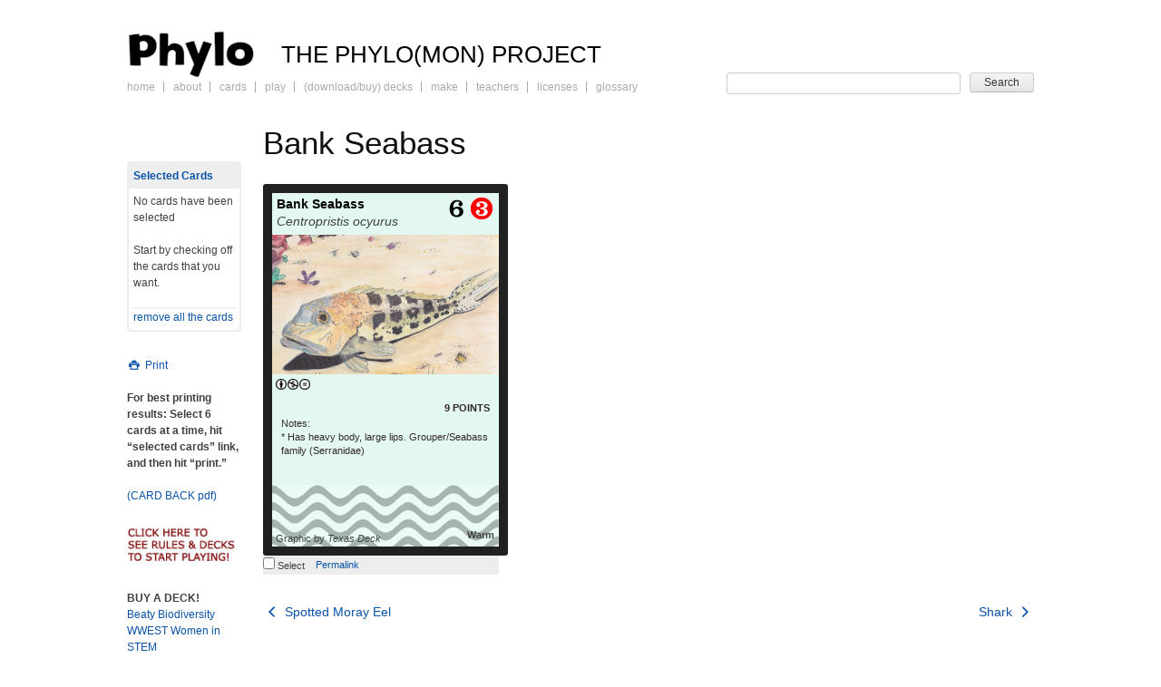

--- FILE ---
content_type: text/html; charset=UTF-8
request_url: https://phylogame.org/diy-cards/bank-seabass/
body_size: 12117
content:

<!DOCTYPE html>
<html dir="ltr" lang="en-US" prefix="og: https://ogp.me/ns#">
<head>
<meta charset="UTF-8" />
<meta name="viewport" content="width=device-width" />
<title>Bank Seabass | PHYLO: THE TRADING CARD GAME</title>
<link rel="profile" href="http://gmpg.org/xfn/11" />
<link rel="pingback" href="https://phylogame.org/xmlrpc.php" />
<!--[if lt IE 9]>
<script src="https://phylogame.org/wp-content/themes/phylo/js/html5.js" type="text/javascript"></script>
<![endif]-->

<link rel="stylesheet"  type="text/css" media="print" href="https://phylogame.org/wp-content/themes/phylo/css/print.css?v5" />
<link rel="stylesheet" media="screen" href="https://phylogame.org/wp-content/themes/phylo/css/card.css?v4" />

		<!-- All in One SEO 4.9.3 - aioseo.com -->
	<meta name="robots" content="max-image-preview:large" />
	<meta name="author" content="Texas Deck"/>
	<link rel="canonical" href="https://phylogame.org/diy-cards/bank-seabass/" />
	<meta name="generator" content="All in One SEO (AIOSEO) 4.9.3" />
		<meta property="og:locale" content="en_US" />
		<meta property="og:site_name" content="PHYLO: THE TRADING CARD GAME | The PHYLO(MON) PROJECT" />
		<meta property="og:type" content="article" />
		<meta property="og:title" content="Bank Seabass | PHYLO: THE TRADING CARD GAME" />
		<meta property="og:url" content="https://phylogame.org/diy-cards/bank-seabass/" />
		<meta property="article:published_time" content="2015-03-03T14:11:42+00:00" />
		<meta property="article:modified_time" content="2015-03-03T14:11:42+00:00" />
		<meta name="twitter:card" content="summary" />
		<meta name="twitter:title" content="Bank Seabass | PHYLO: THE TRADING CARD GAME" />
		<script type="application/ld+json" class="aioseo-schema">
			{"@context":"https:\/\/schema.org","@graph":[{"@type":"BreadcrumbList","@id":"https:\/\/phylogame.org\/diy-cards\/bank-seabass\/#breadcrumblist","itemListElement":[{"@type":"ListItem","@id":"https:\/\/phylogame.org#listItem","position":1,"name":"Home","item":"https:\/\/phylogame.org","nextItem":{"@type":"ListItem","@id":"https:\/\/phylogame.org\/diy-cards\/#listItem","name":"DIY Cards"}},{"@type":"ListItem","@id":"https:\/\/phylogame.org\/diy-cards\/#listItem","position":2,"name":"DIY Cards","item":"https:\/\/phylogame.org\/diy-cards\/","nextItem":{"@type":"ListItem","@id":"https:\/\/phylogame.org\/diy-cards\/bank-seabass\/#listItem","name":"Bank Seabass"},"previousItem":{"@type":"ListItem","@id":"https:\/\/phylogame.org#listItem","name":"Home"}},{"@type":"ListItem","@id":"https:\/\/phylogame.org\/diy-cards\/bank-seabass\/#listItem","position":3,"name":"Bank Seabass","previousItem":{"@type":"ListItem","@id":"https:\/\/phylogame.org\/diy-cards\/#listItem","name":"DIY Cards"}}]},{"@type":"Organization","@id":"https:\/\/phylogame.org\/#organization","name":"PHYLO: THE TRADING CARD GAME","description":"The PHYLO(MON) PROJECT","url":"https:\/\/phylogame.org\/"},{"@type":"Person","@id":"https:\/\/phylogame.org\/author\/texas-deck-2\/#author","url":"https:\/\/phylogame.org\/author\/texas-deck-2\/","name":"Texas Deck","image":{"@type":"ImageObject","@id":"https:\/\/phylogame.org\/diy-cards\/bank-seabass\/#authorImage","url":"https:\/\/secure.gravatar.com\/avatar\/63ab908e4b3e9ddffefe679326c51c8947dcf0e109e52c7df9655dc61241b539?s=96&d=mm&r=g","width":96,"height":96,"caption":"Texas Deck"}},{"@type":"WebPage","@id":"https:\/\/phylogame.org\/diy-cards\/bank-seabass\/#webpage","url":"https:\/\/phylogame.org\/diy-cards\/bank-seabass\/","name":"Bank Seabass | PHYLO: THE TRADING CARD GAME","inLanguage":"en-US","isPartOf":{"@id":"https:\/\/phylogame.org\/#website"},"breadcrumb":{"@id":"https:\/\/phylogame.org\/diy-cards\/bank-seabass\/#breadcrumblist"},"author":{"@id":"https:\/\/phylogame.org\/author\/texas-deck-2\/#author"},"creator":{"@id":"https:\/\/phylogame.org\/author\/texas-deck-2\/#author"},"datePublished":"2015-03-03T06:11:42-08:00","dateModified":"2015-03-03T06:11:42-08:00"},{"@type":"WebSite","@id":"https:\/\/phylogame.org\/#website","url":"https:\/\/phylogame.org\/","name":"PHYLO: THE TRADING CARD GAME","description":"The PHYLO(MON) PROJECT","inLanguage":"en-US","publisher":{"@id":"https:\/\/phylogame.org\/#organization"}}]}
		</script>
		<!-- All in One SEO -->

<link rel='dns-prefetch' href='//stats.wp.com' />
<link rel='dns-prefetch' href='//v0.wordpress.com' />
<link rel="alternate" type="application/rss+xml" title="PHYLO: THE TRADING CARD GAME &raquo; Feed" href="https://phylogame.org/feed/" />
<link rel="alternate" title="oEmbed (JSON)" type="application/json+oembed" href="https://phylogame.org/wp-json/oembed/1.0/embed?url=https%3A%2F%2Fphylogame.org%2Fdiy-cards%2Fbank-seabass%2F" />
<link rel="alternate" title="oEmbed (XML)" type="text/xml+oembed" href="https://phylogame.org/wp-json/oembed/1.0/embed?url=https%3A%2F%2Fphylogame.org%2Fdiy-cards%2Fbank-seabass%2F&#038;format=xml" />
		<!-- This site uses the Google Analytics by MonsterInsights plugin v9.11.1 - Using Analytics tracking - https://www.monsterinsights.com/ -->
							<script src="//www.googletagmanager.com/gtag/js?id=G-R92409M7Y1"  data-cfasync="false" data-wpfc-render="false" type="text/javascript" async></script>
			<script data-cfasync="false" data-wpfc-render="false" type="text/javascript">
				var mi_version = '9.11.1';
				var mi_track_user = true;
				var mi_no_track_reason = '';
								var MonsterInsightsDefaultLocations = {"page_location":"https:\/\/phylogame.org\/diy-cards\/bank-seabass\/"};
								if ( typeof MonsterInsightsPrivacyGuardFilter === 'function' ) {
					var MonsterInsightsLocations = (typeof MonsterInsightsExcludeQuery === 'object') ? MonsterInsightsPrivacyGuardFilter( MonsterInsightsExcludeQuery ) : MonsterInsightsPrivacyGuardFilter( MonsterInsightsDefaultLocations );
				} else {
					var MonsterInsightsLocations = (typeof MonsterInsightsExcludeQuery === 'object') ? MonsterInsightsExcludeQuery : MonsterInsightsDefaultLocations;
				}

								var disableStrs = [
										'ga-disable-G-R92409M7Y1',
									];

				/* Function to detect opted out users */
				function __gtagTrackerIsOptedOut() {
					for (var index = 0; index < disableStrs.length; index++) {
						if (document.cookie.indexOf(disableStrs[index] + '=true') > -1) {
							return true;
						}
					}

					return false;
				}

				/* Disable tracking if the opt-out cookie exists. */
				if (__gtagTrackerIsOptedOut()) {
					for (var index = 0; index < disableStrs.length; index++) {
						window[disableStrs[index]] = true;
					}
				}

				/* Opt-out function */
				function __gtagTrackerOptout() {
					for (var index = 0; index < disableStrs.length; index++) {
						document.cookie = disableStrs[index] + '=true; expires=Thu, 31 Dec 2099 23:59:59 UTC; path=/';
						window[disableStrs[index]] = true;
					}
				}

				if ('undefined' === typeof gaOptout) {
					function gaOptout() {
						__gtagTrackerOptout();
					}
				}
								window.dataLayer = window.dataLayer || [];

				window.MonsterInsightsDualTracker = {
					helpers: {},
					trackers: {},
				};
				if (mi_track_user) {
					function __gtagDataLayer() {
						dataLayer.push(arguments);
					}

					function __gtagTracker(type, name, parameters) {
						if (!parameters) {
							parameters = {};
						}

						if (parameters.send_to) {
							__gtagDataLayer.apply(null, arguments);
							return;
						}

						if (type === 'event') {
														parameters.send_to = monsterinsights_frontend.v4_id;
							var hookName = name;
							if (typeof parameters['event_category'] !== 'undefined') {
								hookName = parameters['event_category'] + ':' + name;
							}

							if (typeof MonsterInsightsDualTracker.trackers[hookName] !== 'undefined') {
								MonsterInsightsDualTracker.trackers[hookName](parameters);
							} else {
								__gtagDataLayer('event', name, parameters);
							}
							
						} else {
							__gtagDataLayer.apply(null, arguments);
						}
					}

					__gtagTracker('js', new Date());
					__gtagTracker('set', {
						'developer_id.dZGIzZG': true,
											});
					if ( MonsterInsightsLocations.page_location ) {
						__gtagTracker('set', MonsterInsightsLocations);
					}
										__gtagTracker('config', 'G-R92409M7Y1', {"forceSSL":"true"} );
										window.gtag = __gtagTracker;										(function () {
						/* https://developers.google.com/analytics/devguides/collection/analyticsjs/ */
						/* ga and __gaTracker compatibility shim. */
						var noopfn = function () {
							return null;
						};
						var newtracker = function () {
							return new Tracker();
						};
						var Tracker = function () {
							return null;
						};
						var p = Tracker.prototype;
						p.get = noopfn;
						p.set = noopfn;
						p.send = function () {
							var args = Array.prototype.slice.call(arguments);
							args.unshift('send');
							__gaTracker.apply(null, args);
						};
						var __gaTracker = function () {
							var len = arguments.length;
							if (len === 0) {
								return;
							}
							var f = arguments[len - 1];
							if (typeof f !== 'object' || f === null || typeof f.hitCallback !== 'function') {
								if ('send' === arguments[0]) {
									var hitConverted, hitObject = false, action;
									if ('event' === arguments[1]) {
										if ('undefined' !== typeof arguments[3]) {
											hitObject = {
												'eventAction': arguments[3],
												'eventCategory': arguments[2],
												'eventLabel': arguments[4],
												'value': arguments[5] ? arguments[5] : 1,
											}
										}
									}
									if ('pageview' === arguments[1]) {
										if ('undefined' !== typeof arguments[2]) {
											hitObject = {
												'eventAction': 'page_view',
												'page_path': arguments[2],
											}
										}
									}
									if (typeof arguments[2] === 'object') {
										hitObject = arguments[2];
									}
									if (typeof arguments[5] === 'object') {
										Object.assign(hitObject, arguments[5]);
									}
									if ('undefined' !== typeof arguments[1].hitType) {
										hitObject = arguments[1];
										if ('pageview' === hitObject.hitType) {
											hitObject.eventAction = 'page_view';
										}
									}
									if (hitObject) {
										action = 'timing' === arguments[1].hitType ? 'timing_complete' : hitObject.eventAction;
										hitConverted = mapArgs(hitObject);
										__gtagTracker('event', action, hitConverted);
									}
								}
								return;
							}

							function mapArgs(args) {
								var arg, hit = {};
								var gaMap = {
									'eventCategory': 'event_category',
									'eventAction': 'event_action',
									'eventLabel': 'event_label',
									'eventValue': 'event_value',
									'nonInteraction': 'non_interaction',
									'timingCategory': 'event_category',
									'timingVar': 'name',
									'timingValue': 'value',
									'timingLabel': 'event_label',
									'page': 'page_path',
									'location': 'page_location',
									'title': 'page_title',
									'referrer' : 'page_referrer',
								};
								for (arg in args) {
																		if (!(!args.hasOwnProperty(arg) || !gaMap.hasOwnProperty(arg))) {
										hit[gaMap[arg]] = args[arg];
									} else {
										hit[arg] = args[arg];
									}
								}
								return hit;
							}

							try {
								f.hitCallback();
							} catch (ex) {
							}
						};
						__gaTracker.create = newtracker;
						__gaTracker.getByName = newtracker;
						__gaTracker.getAll = function () {
							return [];
						};
						__gaTracker.remove = noopfn;
						__gaTracker.loaded = true;
						window['__gaTracker'] = __gaTracker;
					})();
									} else {
										console.log("");
					(function () {
						function __gtagTracker() {
							return null;
						}

						window['__gtagTracker'] = __gtagTracker;
						window['gtag'] = __gtagTracker;
					})();
									}
			</script>
							<!-- / Google Analytics by MonsterInsights -->
		<style id='wp-img-auto-sizes-contain-inline-css' type='text/css'>
img:is([sizes=auto i],[sizes^="auto," i]){contain-intrinsic-size:3000px 1500px}
/*# sourceURL=wp-img-auto-sizes-contain-inline-css */
</style>

<style id='wp-emoji-styles-inline-css' type='text/css'>

	img.wp-smiley, img.emoji {
		display: inline !important;
		border: none !important;
		box-shadow: none !important;
		height: 1em !important;
		width: 1em !important;
		margin: 0 0.07em !important;
		vertical-align: -0.1em !important;
		background: none !important;
		padding: 0 !important;
	}
/*# sourceURL=wp-emoji-styles-inline-css */
</style>
<link rel='stylesheet' id='wp-block-library-css' href='https://phylogame.org/wp-includes/css/dist/block-library/style.min.css?ver=c563913683f4cb49285900e3835a4f9f' type='text/css' media='all' />
<style id='global-styles-inline-css' type='text/css'>
:root{--wp--preset--aspect-ratio--square: 1;--wp--preset--aspect-ratio--4-3: 4/3;--wp--preset--aspect-ratio--3-4: 3/4;--wp--preset--aspect-ratio--3-2: 3/2;--wp--preset--aspect-ratio--2-3: 2/3;--wp--preset--aspect-ratio--16-9: 16/9;--wp--preset--aspect-ratio--9-16: 9/16;--wp--preset--color--black: #000000;--wp--preset--color--cyan-bluish-gray: #abb8c3;--wp--preset--color--white: #ffffff;--wp--preset--color--pale-pink: #f78da7;--wp--preset--color--vivid-red: #cf2e2e;--wp--preset--color--luminous-vivid-orange: #ff6900;--wp--preset--color--luminous-vivid-amber: #fcb900;--wp--preset--color--light-green-cyan: #7bdcb5;--wp--preset--color--vivid-green-cyan: #00d084;--wp--preset--color--pale-cyan-blue: #8ed1fc;--wp--preset--color--vivid-cyan-blue: #0693e3;--wp--preset--color--vivid-purple: #9b51e0;--wp--preset--gradient--vivid-cyan-blue-to-vivid-purple: linear-gradient(135deg,rgb(6,147,227) 0%,rgb(155,81,224) 100%);--wp--preset--gradient--light-green-cyan-to-vivid-green-cyan: linear-gradient(135deg,rgb(122,220,180) 0%,rgb(0,208,130) 100%);--wp--preset--gradient--luminous-vivid-amber-to-luminous-vivid-orange: linear-gradient(135deg,rgb(252,185,0) 0%,rgb(255,105,0) 100%);--wp--preset--gradient--luminous-vivid-orange-to-vivid-red: linear-gradient(135deg,rgb(255,105,0) 0%,rgb(207,46,46) 100%);--wp--preset--gradient--very-light-gray-to-cyan-bluish-gray: linear-gradient(135deg,rgb(238,238,238) 0%,rgb(169,184,195) 100%);--wp--preset--gradient--cool-to-warm-spectrum: linear-gradient(135deg,rgb(74,234,220) 0%,rgb(151,120,209) 20%,rgb(207,42,186) 40%,rgb(238,44,130) 60%,rgb(251,105,98) 80%,rgb(254,248,76) 100%);--wp--preset--gradient--blush-light-purple: linear-gradient(135deg,rgb(255,206,236) 0%,rgb(152,150,240) 100%);--wp--preset--gradient--blush-bordeaux: linear-gradient(135deg,rgb(254,205,165) 0%,rgb(254,45,45) 50%,rgb(107,0,62) 100%);--wp--preset--gradient--luminous-dusk: linear-gradient(135deg,rgb(255,203,112) 0%,rgb(199,81,192) 50%,rgb(65,88,208) 100%);--wp--preset--gradient--pale-ocean: linear-gradient(135deg,rgb(255,245,203) 0%,rgb(182,227,212) 50%,rgb(51,167,181) 100%);--wp--preset--gradient--electric-grass: linear-gradient(135deg,rgb(202,248,128) 0%,rgb(113,206,126) 100%);--wp--preset--gradient--midnight: linear-gradient(135deg,rgb(2,3,129) 0%,rgb(40,116,252) 100%);--wp--preset--font-size--small: 13px;--wp--preset--font-size--medium: 20px;--wp--preset--font-size--large: 36px;--wp--preset--font-size--x-large: 42px;--wp--preset--spacing--20: 0.44rem;--wp--preset--spacing--30: 0.67rem;--wp--preset--spacing--40: 1rem;--wp--preset--spacing--50: 1.5rem;--wp--preset--spacing--60: 2.25rem;--wp--preset--spacing--70: 3.38rem;--wp--preset--spacing--80: 5.06rem;--wp--preset--shadow--natural: 6px 6px 9px rgba(0, 0, 0, 0.2);--wp--preset--shadow--deep: 12px 12px 50px rgba(0, 0, 0, 0.4);--wp--preset--shadow--sharp: 6px 6px 0px rgba(0, 0, 0, 0.2);--wp--preset--shadow--outlined: 6px 6px 0px -3px rgb(255, 255, 255), 6px 6px rgb(0, 0, 0);--wp--preset--shadow--crisp: 6px 6px 0px rgb(0, 0, 0);}:where(.is-layout-flex){gap: 0.5em;}:where(.is-layout-grid){gap: 0.5em;}body .is-layout-flex{display: flex;}.is-layout-flex{flex-wrap: wrap;align-items: center;}.is-layout-flex > :is(*, div){margin: 0;}body .is-layout-grid{display: grid;}.is-layout-grid > :is(*, div){margin: 0;}:where(.wp-block-columns.is-layout-flex){gap: 2em;}:where(.wp-block-columns.is-layout-grid){gap: 2em;}:where(.wp-block-post-template.is-layout-flex){gap: 1.25em;}:where(.wp-block-post-template.is-layout-grid){gap: 1.25em;}.has-black-color{color: var(--wp--preset--color--black) !important;}.has-cyan-bluish-gray-color{color: var(--wp--preset--color--cyan-bluish-gray) !important;}.has-white-color{color: var(--wp--preset--color--white) !important;}.has-pale-pink-color{color: var(--wp--preset--color--pale-pink) !important;}.has-vivid-red-color{color: var(--wp--preset--color--vivid-red) !important;}.has-luminous-vivid-orange-color{color: var(--wp--preset--color--luminous-vivid-orange) !important;}.has-luminous-vivid-amber-color{color: var(--wp--preset--color--luminous-vivid-amber) !important;}.has-light-green-cyan-color{color: var(--wp--preset--color--light-green-cyan) !important;}.has-vivid-green-cyan-color{color: var(--wp--preset--color--vivid-green-cyan) !important;}.has-pale-cyan-blue-color{color: var(--wp--preset--color--pale-cyan-blue) !important;}.has-vivid-cyan-blue-color{color: var(--wp--preset--color--vivid-cyan-blue) !important;}.has-vivid-purple-color{color: var(--wp--preset--color--vivid-purple) !important;}.has-black-background-color{background-color: var(--wp--preset--color--black) !important;}.has-cyan-bluish-gray-background-color{background-color: var(--wp--preset--color--cyan-bluish-gray) !important;}.has-white-background-color{background-color: var(--wp--preset--color--white) !important;}.has-pale-pink-background-color{background-color: var(--wp--preset--color--pale-pink) !important;}.has-vivid-red-background-color{background-color: var(--wp--preset--color--vivid-red) !important;}.has-luminous-vivid-orange-background-color{background-color: var(--wp--preset--color--luminous-vivid-orange) !important;}.has-luminous-vivid-amber-background-color{background-color: var(--wp--preset--color--luminous-vivid-amber) !important;}.has-light-green-cyan-background-color{background-color: var(--wp--preset--color--light-green-cyan) !important;}.has-vivid-green-cyan-background-color{background-color: var(--wp--preset--color--vivid-green-cyan) !important;}.has-pale-cyan-blue-background-color{background-color: var(--wp--preset--color--pale-cyan-blue) !important;}.has-vivid-cyan-blue-background-color{background-color: var(--wp--preset--color--vivid-cyan-blue) !important;}.has-vivid-purple-background-color{background-color: var(--wp--preset--color--vivid-purple) !important;}.has-black-border-color{border-color: var(--wp--preset--color--black) !important;}.has-cyan-bluish-gray-border-color{border-color: var(--wp--preset--color--cyan-bluish-gray) !important;}.has-white-border-color{border-color: var(--wp--preset--color--white) !important;}.has-pale-pink-border-color{border-color: var(--wp--preset--color--pale-pink) !important;}.has-vivid-red-border-color{border-color: var(--wp--preset--color--vivid-red) !important;}.has-luminous-vivid-orange-border-color{border-color: var(--wp--preset--color--luminous-vivid-orange) !important;}.has-luminous-vivid-amber-border-color{border-color: var(--wp--preset--color--luminous-vivid-amber) !important;}.has-light-green-cyan-border-color{border-color: var(--wp--preset--color--light-green-cyan) !important;}.has-vivid-green-cyan-border-color{border-color: var(--wp--preset--color--vivid-green-cyan) !important;}.has-pale-cyan-blue-border-color{border-color: var(--wp--preset--color--pale-cyan-blue) !important;}.has-vivid-cyan-blue-border-color{border-color: var(--wp--preset--color--vivid-cyan-blue) !important;}.has-vivid-purple-border-color{border-color: var(--wp--preset--color--vivid-purple) !important;}.has-vivid-cyan-blue-to-vivid-purple-gradient-background{background: var(--wp--preset--gradient--vivid-cyan-blue-to-vivid-purple) !important;}.has-light-green-cyan-to-vivid-green-cyan-gradient-background{background: var(--wp--preset--gradient--light-green-cyan-to-vivid-green-cyan) !important;}.has-luminous-vivid-amber-to-luminous-vivid-orange-gradient-background{background: var(--wp--preset--gradient--luminous-vivid-amber-to-luminous-vivid-orange) !important;}.has-luminous-vivid-orange-to-vivid-red-gradient-background{background: var(--wp--preset--gradient--luminous-vivid-orange-to-vivid-red) !important;}.has-very-light-gray-to-cyan-bluish-gray-gradient-background{background: var(--wp--preset--gradient--very-light-gray-to-cyan-bluish-gray) !important;}.has-cool-to-warm-spectrum-gradient-background{background: var(--wp--preset--gradient--cool-to-warm-spectrum) !important;}.has-blush-light-purple-gradient-background{background: var(--wp--preset--gradient--blush-light-purple) !important;}.has-blush-bordeaux-gradient-background{background: var(--wp--preset--gradient--blush-bordeaux) !important;}.has-luminous-dusk-gradient-background{background: var(--wp--preset--gradient--luminous-dusk) !important;}.has-pale-ocean-gradient-background{background: var(--wp--preset--gradient--pale-ocean) !important;}.has-electric-grass-gradient-background{background: var(--wp--preset--gradient--electric-grass) !important;}.has-midnight-gradient-background{background: var(--wp--preset--gradient--midnight) !important;}.has-small-font-size{font-size: var(--wp--preset--font-size--small) !important;}.has-medium-font-size{font-size: var(--wp--preset--font-size--medium) !important;}.has-large-font-size{font-size: var(--wp--preset--font-size--large) !important;}.has-x-large-font-size{font-size: var(--wp--preset--font-size--x-large) !important;}
/*# sourceURL=global-styles-inline-css */
</style>

<style id='classic-theme-styles-inline-css' type='text/css'>
/*! This file is auto-generated */
.wp-block-button__link{color:#fff;background-color:#32373c;border-radius:9999px;box-shadow:none;text-decoration:none;padding:calc(.667em + 2px) calc(1.333em + 2px);font-size:1.125em}.wp-block-file__button{background:#32373c;color:#fff;text-decoration:none}
/*# sourceURL=/wp-includes/css/classic-themes.min.css */
</style>
<link rel='stylesheet' id='phylo-style-css' href='https://phylogame.org/wp-content/themes/phylo/style.css?ver=1.1' type='text/css' media='all' />
<script type="text/javascript" src="https://phylogame.org/wp-content/plugins/google-analytics-for-wordpress/assets/js/frontend-gtag.min.js?ver=9.11.1" id="monsterinsights-frontend-script-js" async="async" data-wp-strategy="async"></script>
<script data-cfasync="false" data-wpfc-render="false" type="text/javascript" id='monsterinsights-frontend-script-js-extra'>/* <![CDATA[ */
var monsterinsights_frontend = {"js_events_tracking":"true","download_extensions":"doc,pdf,ppt,zip,xls,docx,pptx,xlsx","inbound_paths":"[]","home_url":"https:\/\/phylogame.org","hash_tracking":"false","v4_id":"G-R92409M7Y1"};/* ]]> */
</script>
<script type="text/javascript" src="https://phylogame.org/wp-includes/js/jquery/jquery.min.js?ver=3.7.1" id="jquery-core-js"></script>
<script type="text/javascript" src="https://phylogame.org/wp-includes/js/jquery/jquery-migrate.min.js?ver=3.4.1" id="jquery-migrate-js"></script>
<link rel="https://api.w.org/" href="https://phylogame.org/wp-json/" /><link rel="EditURI" type="application/rsd+xml" title="RSD" href="https://phylogame.org/xmlrpc.php?rsd" />

<link rel='shortlink' href='https://phylogame.org/?p=24867' />
	<style>img#wpstats{display:none}</style>
		</head>

<body class="wp-singular diy-card-template-default single single-diy-card postid-24867 wp-theme-phylo group-blog">
<div id="page" class="hfeed site">
		<header id="masthead" class="site-header" role="banner">
				<div class="site-branding clear">
			<h1 class="site-title"><a href="https://phylogame.org/" title="PHYLO: THE TRADING CARD GAME" rel="home">PHYLO: THE TRADING CARD GAME</a></h1>
			<h2 class="site-description">The PHYLO(MON) PROJECT</h2>

				</div>
		<nav id="site-navigation" class="navigation-main" role="navigation">
			<h1 class="menu-toggle">&#9776;Menu</h1>
			<div class="screen-reader-text skip-link"><a href="#content" title="Skip to content">Skip to content</a></div>

			<div class="menu-main-menu-container"><ul id="menu-main-menu" class="menu"><li id="menu-item-21706" class="menu-item menu-item-type-post_type menu-item-object-page menu-item-home menu-item-21706"><a href="https://phylogame.org/">Home</a></li>
<li id="menu-item-21714" class="menu-item menu-item-type-post_type menu-item-object-page menu-item-21714"><a href="https://phylogame.org/about/">About</a></li>
<li id="menu-item-24460" class="menu-item menu-item-type-custom menu-item-object-custom menu-item-24460"><a href="/cards">Cards</a></li>
<li id="menu-item-21712" class="menu-item menu-item-type-post_type menu-item-object-page menu-item-21712"><a href="https://phylogame.org/game-play/">Play</a></li>
<li id="menu-item-21707" class="menu-item menu-item-type-post_type menu-item-object-page menu-item-21707"><a href="https://phylogame.org/decks/">(Download/Buy) Decks</a></li>
<li id="menu-item-21711" class="menu-item menu-item-type-post_type menu-item-object-page menu-item-21711"><a href="https://phylogame.org/make/">Make</a></li>
<li id="menu-item-37232" class="menu-item menu-item-type-post_type menu-item-object-page menu-item-37232"><a href="https://phylogame.org/teachers/">Teachers</a></li>
<li id="menu-item-25913" class="menu-item menu-item-type-post_type menu-item-object-page menu-item-25913"><a href="https://phylogame.org/licenses/">Licenses</a></li>
<li id="menu-item-21708" class="menu-item menu-item-type-post_type menu-item-object-page menu-item-21708"><a href="https://phylogame.org/glossary/">Glossary</a></li>
</ul></div>
		<div id="card-searchform-shell">
			<form id="card-searchform"  class="card-search" method="get" action="https://phylogame.org">
                <input id="card-autosearch" name="s" type="text" class="text" value="" size="10" tabindex="1" />
                <input name="post_type" value="card" type="hidden"  />
				<input type="submit" class="button" value="Search" tabindex="2" />
            </form>
		</div>

		</nav><!-- #site-navigation -->
	</header><!-- #masthead -->

	<div id="main" class="site-main">

	<div id="primary" class="content-area">
		<div id="content" class="site-content" role="main">

		
		
<article id="single-card-24867" class="card post-24867 diy-card type-diy-card status-publish hentry">
	<header class="entry-header">
		<h1 class="entry-title">Bank Seabass</h1>
	</header><!-- .entry-header -->
	
		<div class="card-container">
			<div id="card-24867" style="border-color: #212121"  class="phylocard count card-flip graphic-card"   >
	    		<img  class="card-background" src="https://phylogame.org/wp-content/themes/phylo/img/generated-card-images/br-E2F8F1-ocean---1.png">

	    		<h2 id="card-name-24867" class="card-name ">
	    			<a id="card-link-24867" href="https://phylogame.org/diy-cards/bank-seabass/">Bank Seabass</a>
	    		</h2>

	            	    		  <span class="latin-name">Centropristis ocyurus</span>
	    		
	    		<div class="num-values">
	    			<img alt="Scale 6" src="https://phylogame.org/wp-content/themes/phylo/img/num/6.png" />	    			<img alt="Diat: carnivore , Hierachy 3" src="https://phylogame.org/wp-content/themes/phylo/img/num/carnivore3.png" />	    		</div>

	    		<div class="card-image">
	    			<!-- GRAPHIC -->
	    				    			<div class="graphic"><img  class="card-graphic" src="https://phylogame.org/wp-content/uploads/2015/03/Scan-10.jpeg"></div>
	    				    				    		</div>

	    		<div class="card-classification">
	    				    		</div>

	    		<div class="creative-commons">
						    			<span class="graphic"><a target="_blank" href="http://creativecommons.org/licenses/by-nc-nd/4.0/" title="Attribution-NonCommercial-NoDerivs (CC BY-NC-ND)"><img src="https://phylogame.org/wp-content/themes/phylo/img/cc-icons/by.png" width="12" height="12" class="cc-icon-img" /><img src="https://phylogame.org/wp-content/themes/phylo/img/cc-icons/nc.png" width="12" height="12" class="cc-icon-img" /><img src="https://phylogame.org/wp-content/themes/phylo/img/cc-icons/nd.png" width="12" height="12" class="cc-icon-img" /></a></span>
	    				    			
	    		</div>

	    		<div class="card-text">
		    				    			<p style="text-align: right;" class="point-score"><strong>9 POINTS</strong></p>
		    				    		<p>Notes:<br />
* Has heavy body, large lips. Grouper/Seabass family (Serranidae) </p>
	    		</div>

    			<div class="card-temperature"> warm </div>

	    		<div class="card-credit">
	    			<br />
		<div class="graphic"> <!-- <?php echo $type; ?> --><span>Graphic by <em>Texas Deck</em></span></div>	    		</div>
			</div><!-- end of card -->

					    	<div class="card-flip-content card-flip card-flip-back" id="card-flip-content-24867">
		    				 			<a title="Bank Seabass" href="https://phylogame.org/diy-cards/bank-seabass/">read more</a>
		    	</div>
			
				<ul id="card-action-24867" class="card-action">
			<li>
				<label><input type="checkbox" id="select-card-24867" value="24867" class="select-card checkbox"> Select </label>
			</li>
						<li><a title="Bank Seabass" class="permalink" href="https://phylogame.org/diy-cards/bank-seabass/" id="card-permalink-24867">Permalink</a></li>

											</ul>
		</div>
			
	<div class="entry-content">

					</div><!-- .entry-content -->
	<footer class="entry-meta"><span class="edit-link">
		</span></footer>
</article><!-- #post-## -->




				<nav role="navigation" id="nav-below" class="navigation-post">
		<h1 class="screen-reader-text">Post navigation</h1>

	
		<div class="nav-previous"><a href="https://phylogame.org/diy-cards/spotted-moray-eel/" rel="prev"><span class="meta-nav"><i class="icon-left-open"></i></span> Spotted Moray Eel</a></div>		<div class="nav-next"><a href="https://phylogame.org/diy-cards/shark-3/" rel="next">Shark <span class="meta-nav"><i class="icon-right-open"></i></span></a></div>
	
		</nav><!-- #nav-below -->
		
			
		
		</div><!-- #content -->
	</div><!-- #primary -->

  <div class="widget-area-wrap">
	<div id="secondary" class="widget-area" role="complementary">
				<aside id="text-4" class="widget widget_text">			<div class="textwidget">    <div id="phylomon-cards-cart">
   	<strong ><a href="https://phylogame.org/cards/?selected">Selected Cards</a></strong>
   	<ul id="phylomon-cards-cart-list">
   	
   	</ul>
   	<p id="no-cards" >
   	No cards have been selected<br /><br />
   	Start by checking off the cards that you want.
   	</p>
   	<noscript><em>Please <a href="https://www.google.com/adsense/support/bin/answer.py?answer=12654" target="_blank">enable Javascript</a> to be able select individual cards for printing</em></noscript>
   	<span id="remove-cards"><a href="#">remove all the cards </a></span>

   	</div>
   	<div id="toggle-photo-graphic">
					<a href="#photo" id="toggle-photo-graphic-trigger" class="show-graphic"><i class="icon-camera"></i> Photo set</a><br />
					<a href="#print" id="print" onclick="window.print();return false;"><i class="icon-print"></i> Print</a>

	</div>
   	
</div>
		</aside><aside id="text-3" class="widget widget_text">			<div class="textwidget"><p><b>For best printing results: Select 6 cards at a time, hit &#8220;selected cards&#8221; link, and then hit &#8220;print.&#8221;</b></p>
<p><a href="/wp-content/uploads/2013/03/phylocardbackletterprint.pdf"> (CARD BACK pdf)</a></p>
<p><a href="/game-play/"><img loading="lazy" decoding="async" class="alignnone size-full wp-image-3512" title="CLICKHERE" src="/wp-content/uploads/2010/09/CLICKHERE.jpg" alt="" width="135" height="58" /></a></p>
<p><b>BUY A DECK!</b><br />
<a href="https://www.thegamecrafter.com/games/phylo-tcg:-beaty-biodiversity-museum-starter-deck">Beaty Biodiversity</a><br />
<a href="https://www.thegamecrafter.com/games/phylo-wwest-starter-deck-women-in-science-and-engineering-">WWEST Women in STEM</a><br />
<a href="https://www.thegamecrafter.com/games/phylo-tcg:-uk-vintage-deck">UK Vintage</a><br />
<a href="https://www.thegamecrafter.com/games/phylo-tcg:-genetics-society-of-america-starter-deck">Genetics Society of America Deck</a></p>
<p><b>Phylo in plain english.</b></p>
<p><a href="/cards">I want to see cards.</a><br />
<a href="/decks">I want to see decks</a><br />
<a href="/game-play/">How to play?</a><br />
<a href="/licenses">Terms of use/copyright?</a></p>
<p><b><span style="color: red;">Useful</span></b><br />
<a href="/the-official-phylo-card-back/">Card back design.</a><br />
<a href="/phylo-card-points-algorithm/">Card points algorithm</a><br />
<a href="http://phylomon.forumotion.net/phylomon-f1/phylo-online-t85.htm">Lackey CCG</a> | <a href="http://phylomon.forumotion.net/phylomon-f1/phylo-for-mse-t84.htm">MSE</a><br />
<a href="/game-play">Create new rules.</a><br />
<a href="/make">Make decks?</a></p>
</div>
		</aside>	</div><!-- #secondary -->
	
		<div id="tertiary" class="widget-area" role="complementary">
		<aside id="archives-3" class="widget widget_archive"><h1 class="widget-title">Archives</h1>
			<ul>
					<li><a href='https://phylogame.org/2020/05/'>May 2020</a></li>
	<li><a href='https://phylogame.org/2015/03/'>March 2015</a></li>
	<li><a href='https://phylogame.org/2014/01/'>January 2014</a></li>
	<li><a href='https://phylogame.org/2013/11/'>November 2013</a></li>
	<li><a href='https://phylogame.org/2013/10/'>October 2013</a></li>
	<li><a href='https://phylogame.org/2013/09/'>September 2013</a></li>
	<li><a href='https://phylogame.org/2013/07/'>July 2013</a></li>
	<li><a href='https://phylogame.org/2013/06/'>June 2013</a></li>
	<li><a href='https://phylogame.org/2013/04/'>April 2013</a></li>
	<li><a href='https://phylogame.org/2013/03/'>March 2013</a></li>
	<li><a href='https://phylogame.org/2012/09/'>September 2012</a></li>
	<li><a href='https://phylogame.org/2012/06/'>June 2012</a></li>
	<li><a href='https://phylogame.org/2012/05/'>May 2012</a></li>
	<li><a href='https://phylogame.org/2012/03/'>March 2012</a></li>
	<li><a href='https://phylogame.org/2012/02/'>February 2012</a></li>
	<li><a href='https://phylogame.org/2011/12/'>December 2011</a></li>
	<li><a href='https://phylogame.org/2011/07/'>July 2011</a></li>
	<li><a href='https://phylogame.org/2011/05/'>May 2011</a></li>
	<li><a href='https://phylogame.org/2011/01/'>January 2011</a></li>
	<li><a href='https://phylogame.org/2010/09/'>September 2010</a></li>
	<li><a href='https://phylogame.org/2010/08/'>August 2010</a></li>
	<li><a href='https://phylogame.org/2010/06/'>June 2010</a></li>
	<li><a href='https://phylogame.org/2010/05/'>May 2010</a></li>
	<li><a href='https://phylogame.org/2010/04/'>April 2010</a></li>
	<li><a href='https://phylogame.org/2010/03/'>March 2010</a></li>
	<li><a href='https://phylogame.org/2010/02/'>February 2010</a></li>
	<li><a href='https://phylogame.org/2010/01/'>January 2010</a></li>
			</ul>

			</aside><aside id="categories-3" class="widget widget_categories"><h1 class="widget-title">Categories</h1>
			<ul>
					<li class="cat-item cat-item-420"><a href="https://phylogame.org/category/deck-description/">Deck Description</a>
</li>
	<li class="cat-item cat-item-19"><a href="https://phylogame.org/category/diary/">Diary</a>
</li>
	<li class="cat-item cat-item-17"><a href="https://phylogame.org/category/gameplay-in-progress/">Gameplay (in progress)</a>
</li>
	<li class="cat-item cat-item-1"><a href="https://phylogame.org/category/uncategorized/">Uncategorized</a>
</li>
			</ul>

			</aside>
		<aside id="recent-posts-3" class="widget widget_recent_entries">
		<h1 class="widget-title">Recent Posts</h1>
		<ul>
											<li>
					<a href="https://phylogame.org/uhill2020/">UHill Cards 2020</a>
									</li>
											<li>
					<a href="https://phylogame.org/general-beta-testing-feedback-for-the-gsa-deck/">General Beta Testing Feedback for the GSA Deck</a>
									</li>
											<li>
					<a href="https://phylogame.org/video-of-playing-the-phylo-game/">Video of playing the Phylo Game.</a>
									</li>
											<li>
					<a href="https://phylogame.org/musemon-ready-at-muse-magazine/">Musemon ready at MUSE magazine!</a>
									</li>
											<li>
					<a href="https://phylogame.org/digging-into-phylo-a-science-based-crowd-sourced-trading-card-game-an-interview-with-david-ng/">Digging into Phylo, a Science-Based, Crowd-sourced Trading Card Game: An Interview with David Ng</a>
									</li>
											<li>
					<a href="https://phylogame.org/beaty-deck-pdf/">Beaty Deck .pdf</a>
									</li>
											<li>
					<a href="https://phylogame.org/beaty-biodiversity-museum-vancouver/">BEATY BIODIVERSITY MUSEUM, VANCOUVER</a>
									</li>
											<li>
					<a href="https://phylogame.org/voyageofbeagle/">Announcing the “Voyage of the Beagle” trading card game. Plus a call for some crowdsourced goodness!</a>
									</li>
											<li>
					<a href="https://phylogame.org/18127-2/">(no title)</a>
									</li>
											<li>
					<a href="https://phylogame.org/londons-natural-history-museum-plays-phylo-at-their-science-uncovered/">London&#8217;s Natural History Museum plays Phylo at their Science Uncovered</a>
									</li>
											<li>
					<a href="https://phylogame.org/some-initial-press-around-the-beaty-phylo-deck/">Some Initial Press around the Beaty Phylo Deck</a>
									</li>
											<li>
					<a href="https://phylogame.org/new-signature-phylo-card-game-celebrating-ecosystems-now-at-beaty/">New Signature Phylo Card Game Celebrating Ecosystems Now at Beaty</a>
									</li>
											<li>
					<a href="https://phylogame.org/some-code-for-card-apis/">Some code for card APIs</a>
									</li>
											<li>
					<a href="https://phylogame.org/happy-arbor-day-here-are-some-phylo-tree-cards/">Happy Arbor Day!  Here are some Phylo tree cards!</a>
									</li>
											<li>
					<a href="https://phylogame.org/making-your-own-diy-cards-first-you-need-an-account-but-then-you-just-follow-the-instructions/">Making your own DIY cards. First, you need an account, but then you just follow the instructions.</a>
									</li>
											<li>
					<a href="https://phylogame.org/game-rules-change-in-creative-commons-license/">Game rules: Change in creative common&#8217;s license.</a>
									</li>
											<li>
					<a href="https://phylogame.org/call-for-submissions-musemon/">Call for Submissions: MUSÉMON</a>
									</li>
											<li>
					<a href="https://phylogame.org/check-out-some-of-the-proofs-for-the-beaty-phylomon-deck/">Check out some of the proofs for the Beaty Phylomon Deck!</a>
									</li>
											<li>
					<a href="https://phylogame.org/friends-of-the-earth-release-their-bee-cause-program/">Friends of the Earth release their Bee Cause Program!</a>
									</li>
											<li>
					<a href="https://phylogame.org/new-world-science-festival-coral-reef-deck/">World Science Festival Coral Reef Deck!</a>
									</li>
					</ul>

		</aside>	</div><!-- #tertiary -->
		</div>
	</div><!-- #main -->

	<footer id="colophon" class="site-footer" role="contentinfo">
		<div id="footer-widget-area" class="widget-area" role="complementary">
		
		
				</div><!-- #footer-widget-area -->
		<div class="site-info">
						PHYLO: THE TRADING CARD GAME / The PHYLO(MON) PROJECT |  Proudly powered by <a href="http://wordpress.org/" title="A Semantic Personal Publishing Platform" rel="generator">WordPress</a> 
			
		</div><!-- .site-info -->
	</footer><!-- #colophon -->
</div><!-- #page -->

<script type="speculationrules">
{"prefetch":[{"source":"document","where":{"and":[{"href_matches":"/*"},{"not":{"href_matches":["/wp-*.php","/wp-admin/*","/wp-content/uploads/*","/wp-content/*","/wp-content/plugins/*","/wp-content/themes/phylo/*","/*\\?(.+)"]}},{"not":{"selector_matches":"a[rel~=\"nofollow\"]"}},{"not":{"selector_matches":".no-prefetch, .no-prefetch a"}}]},"eagerness":"conservative"}]}
</script>
<script type="text/javascript" src="https://phylogame.org/wp-includes/js/jquery/ui/core.min.js?ver=1.13.3" id="jquery-ui-core-js"></script>
<script type="text/javascript" src="https://phylogame.org/wp-includes/js/jquery/ui/menu.min.js?ver=1.13.3" id="jquery-ui-menu-js"></script>
<script type="text/javascript" src="https://phylogame.org/wp-includes/js/dist/dom-ready.min.js?ver=f77871ff7694fffea381" id="wp-dom-ready-js"></script>
<script type="text/javascript" src="https://phylogame.org/wp-includes/js/dist/hooks.min.js?ver=dd5603f07f9220ed27f1" id="wp-hooks-js"></script>
<script type="text/javascript" src="https://phylogame.org/wp-includes/js/dist/i18n.min.js?ver=c26c3dc7bed366793375" id="wp-i18n-js"></script>
<script type="text/javascript" id="wp-i18n-js-after">
/* <![CDATA[ */
wp.i18n.setLocaleData( { 'text direction\u0004ltr': [ 'ltr' ] } );
//# sourceURL=wp-i18n-js-after
/* ]]> */
</script>
<script type="text/javascript" src="https://phylogame.org/wp-includes/js/dist/a11y.min.js?ver=cb460b4676c94bd228ed" id="wp-a11y-js"></script>
<script type="text/javascript" src="https://phylogame.org/wp-includes/js/jquery/ui/autocomplete.min.js?ver=1.13.3" id="jquery-ui-autocomplete-js"></script>
<script type="text/javascript" id="phylo-cards-js-extra">
/* <![CDATA[ */
var Phylo = {"ajaxurl":"https://phylogame.org/wp-admin/admin-ajax.php"};
//# sourceURL=phylo-cards-js-extra
/* ]]> */
</script>
<script type="text/javascript" src="https://phylogame.org/wp-content/themes/phylo/js/cards.js?ver=20120206" id="phylo-cards-js"></script>
<script type="text/javascript" src="https://phylogame.org/wp-content/themes/phylo/js/navigation.js?ver=20120206" id="phylo-navigation-js"></script>
<script type="text/javascript" src="https://phylogame.org/wp-content/themes/phylo/js/skip-link-focus-fix.js?ver=20130115" id="phylo-skip-link-focus-fix-js"></script>
<script type="text/javascript" id="jetpack-stats-js-before">
/* <![CDATA[ */
_stq = window._stq || [];
_stq.push([ "view", {"v":"ext","blog":"111967912","post":"24867","tz":"-8","srv":"phylogame.org","j":"1:15.4"} ]);
_stq.push([ "clickTrackerInit", "111967912", "24867" ]);
//# sourceURL=jetpack-stats-js-before
/* ]]> */
</script>
<script type="text/javascript" src="https://stats.wp.com/e-202603.js" id="jetpack-stats-js" defer="defer" data-wp-strategy="defer"></script>
<script id="wp-emoji-settings" type="application/json">
{"baseUrl":"https://s.w.org/images/core/emoji/17.0.2/72x72/","ext":".png","svgUrl":"https://s.w.org/images/core/emoji/17.0.2/svg/","svgExt":".svg","source":{"concatemoji":"https://phylogame.org/wp-includes/js/wp-emoji-release.min.js?ver=c563913683f4cb49285900e3835a4f9f"}}
</script>
<script type="module">
/* <![CDATA[ */
/*! This file is auto-generated */
const a=JSON.parse(document.getElementById("wp-emoji-settings").textContent),o=(window._wpemojiSettings=a,"wpEmojiSettingsSupports"),s=["flag","emoji"];function i(e){try{var t={supportTests:e,timestamp:(new Date).valueOf()};sessionStorage.setItem(o,JSON.stringify(t))}catch(e){}}function c(e,t,n){e.clearRect(0,0,e.canvas.width,e.canvas.height),e.fillText(t,0,0);t=new Uint32Array(e.getImageData(0,0,e.canvas.width,e.canvas.height).data);e.clearRect(0,0,e.canvas.width,e.canvas.height),e.fillText(n,0,0);const a=new Uint32Array(e.getImageData(0,0,e.canvas.width,e.canvas.height).data);return t.every((e,t)=>e===a[t])}function p(e,t){e.clearRect(0,0,e.canvas.width,e.canvas.height),e.fillText(t,0,0);var n=e.getImageData(16,16,1,1);for(let e=0;e<n.data.length;e++)if(0!==n.data[e])return!1;return!0}function u(e,t,n,a){switch(t){case"flag":return n(e,"\ud83c\udff3\ufe0f\u200d\u26a7\ufe0f","\ud83c\udff3\ufe0f\u200b\u26a7\ufe0f")?!1:!n(e,"\ud83c\udde8\ud83c\uddf6","\ud83c\udde8\u200b\ud83c\uddf6")&&!n(e,"\ud83c\udff4\udb40\udc67\udb40\udc62\udb40\udc65\udb40\udc6e\udb40\udc67\udb40\udc7f","\ud83c\udff4\u200b\udb40\udc67\u200b\udb40\udc62\u200b\udb40\udc65\u200b\udb40\udc6e\u200b\udb40\udc67\u200b\udb40\udc7f");case"emoji":return!a(e,"\ud83e\u1fac8")}return!1}function f(e,t,n,a){let r;const o=(r="undefined"!=typeof WorkerGlobalScope&&self instanceof WorkerGlobalScope?new OffscreenCanvas(300,150):document.createElement("canvas")).getContext("2d",{willReadFrequently:!0}),s=(o.textBaseline="top",o.font="600 32px Arial",{});return e.forEach(e=>{s[e]=t(o,e,n,a)}),s}function r(e){var t=document.createElement("script");t.src=e,t.defer=!0,document.head.appendChild(t)}a.supports={everything:!0,everythingExceptFlag:!0},new Promise(t=>{let n=function(){try{var e=JSON.parse(sessionStorage.getItem(o));if("object"==typeof e&&"number"==typeof e.timestamp&&(new Date).valueOf()<e.timestamp+604800&&"object"==typeof e.supportTests)return e.supportTests}catch(e){}return null}();if(!n){if("undefined"!=typeof Worker&&"undefined"!=typeof OffscreenCanvas&&"undefined"!=typeof URL&&URL.createObjectURL&&"undefined"!=typeof Blob)try{var e="postMessage("+f.toString()+"("+[JSON.stringify(s),u.toString(),c.toString(),p.toString()].join(",")+"));",a=new Blob([e],{type:"text/javascript"});const r=new Worker(URL.createObjectURL(a),{name:"wpTestEmojiSupports"});return void(r.onmessage=e=>{i(n=e.data),r.terminate(),t(n)})}catch(e){}i(n=f(s,u,c,p))}t(n)}).then(e=>{for(const n in e)a.supports[n]=e[n],a.supports.everything=a.supports.everything&&a.supports[n],"flag"!==n&&(a.supports.everythingExceptFlag=a.supports.everythingExceptFlag&&a.supports[n]);var t;a.supports.everythingExceptFlag=a.supports.everythingExceptFlag&&!a.supports.flag,a.supports.everything||((t=a.source||{}).concatemoji?r(t.concatemoji):t.wpemoji&&t.twemoji&&(r(t.twemoji),r(t.wpemoji)))});
//# sourceURL=https://phylogame.org/wp-includes/js/wp-emoji-loader.min.js
/* ]]> */
</script>

</body>
</html>

<!-- Page supported by LiteSpeed Cache 7.7 on 2026-01-18 13:48:21 -->